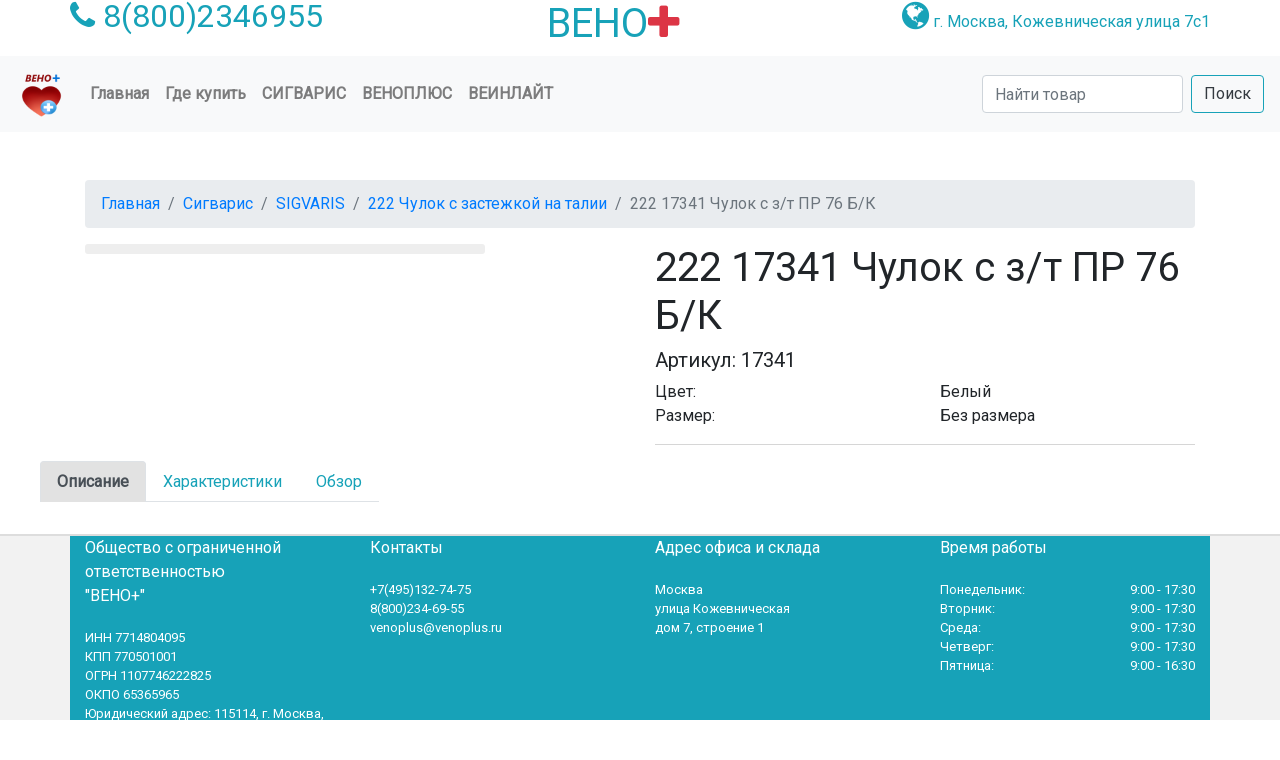

--- FILE ---
content_type: text/html; charset=utf-8
request_url: https://venoplus.ru/atovar/1452/
body_size: 5306
content:
<!DOCTYPE html>
<html lang="ru">
<head>
    <meta charset="utf-8"/>
    <meta name="viewport" content="width=device-width, initial-scale=1, shrink-to-fit=no">
        <meta name="yandex-verification" content="d5496e465b226896"/>
    
    <link rel="apple-touch-icon" sizes="180x180" href="https://venoplus.ru/assets/image/favicon/apple-touch-icon.png"/>
    <link rel="icon" href="https://venoplus.ru/image/favicon/favicon-32x32.png" type="image/png" sizes="32x32"/>
    <link rel="icon" href="https://venoplus.ru/image/favicon/favicon-16x16.png" type="image/png" sizes="16x16"/>
    <link rel="icon" href="https://venoplus.ru/image/favicon/favicon.ico" type="image/x-icon"/>
    <link rel="manifest" href="https://venoplus.ru/image/favicon/manifest.json"/>
    <link rel="mask-icon" href="https://venoplus.ru/image/favicon/safari-pinned-tab.svg" color="#563d7c"/>
    <link rel="shortcut icon" href="https://venoplus.ru/image/favicon/favicon.ico"/>
    <meta name="theme-color" content="#2f68f9"/>
    <meta name="msapplication-TileColor" content="#2f68f9"/>
    
    <link href="https://fonts.googleapis.com/css?family=Roboto" rel="stylesheet">
        <meta name="csrf-param" content="_csrf">
<meta name="csrf-token" content="v7Mfflag3EcU11qjo9OeouhrTc3p1OgAuxBuzm7oncmH1kguG-rpDmCzIJWXltLUjSg6qZmG0Wb3SFu2HtrJnw==">
    <title>222 17341 Чулок с з/т ПР 76 Б/К | ВЕНО+</title>
    <meta name="description" content="Оптовая продажа 222 17341 Чулок с з/т ПР 76 Б/К">
<link href="https://venoplus.ru/assets/8f883813/css/bootstrap.css?v=1665608601" rel="stylesheet">
<link href="https://venoplus.ru/assets/180c9a14/css/font-awesome.min.css?v=1684445070" rel="stylesheet">
<link href="https://venoplus.ru/assets/180c9a14/css/smoothproducts.css?v=1684445070" rel="stylesheet">
<link href="https://venoplus.ru/assets/180c9a14/css/katalog.css?v=1684445070" rel="stylesheet">
<link href="https://venoplus.ru/assets/180c9a14/css/main.css?v=1684445070" rel="stylesheet">
<link href="https://venoplus.ru/assets/180c9a14/arcticmodal/jquery.arcticmodal-0.3.css?v=1684445070" rel="stylesheet">
<link href="https://venoplus.ru/assets/180c9a14/arcticmodal/themes/simple.css?v=1684445070" rel="stylesheet">
<script src="https://venoplus.ru/assets/788eabdc/jquery.js?v=1693229950"></script>
<script src="https://venoplus.ru/assets/180c9a14/js/bootstrap.bundle.js?v=1684445070"></script>
<script src="https://venoplus.ru/assets/180c9a14/js/smoothproducts.min.js?v=1684445070"></script>
<script src="https://venoplus.ru/assets/180c9a14/js/main.js?v=1684445070"></script>
<script src="https://venoplus.ru/assets/180c9a14/arcticmodal/jquery.arcticmodal-0.3.min.js?v=1684445070"></script></head>

<body>

<div class="container">
    <div class="row d-flex justify-content-between text-info">
        <div class="order-1 order-md-0">
            <span class="icon">
                <i class="fa fa-phone  fa-2x >">
                    <a class=text-info href="tel:88002346955"> 8(800)2346955</a>
                </i>
            </span>
        </div>
        <div class="order-0 order-md-1">
            <div id="qbootstrap-logo"><a href="https://venoplus.ru/"><h1 class=text-info>ВЕНО<i class="fa fa-plus text-danger"> </i></h1>
                </a></div>
        </div>
        <div class="order-2">
            <span class="icon">
                <i class="fa fa-globe fa-2x"></i>
                <a class=text-info href="https://venoplus.ru/map/"> г. Москва, Кожевническая улица 7с1</a>
            </span>
        </div>
    </div>
</div>

<nav class="navbar sticky-top navbar-expand-lg navbar-light  bg-light">
    
    <a class="navbar-brand" href="https://venoplus.ru/">
        <img src="https://venoplus.ru/image/favicon/mstile-150x150.png" width="50" height="50" alt="ООО ВЕНО+">
    </a>
    
    <button class="navbar-toggler" type="button" data-toggle="collapse" data-target="#navbarSupportedContent"
            aria-controls="navbarSupportedContent" aria-expanded="false" aria-label="Toggle navigation">
        <span class="navbar-toggler-icon"></span>
    </button>
    
    <div class="collapse navbar-collapse" id="navbarSupportedContent">
        <ul class="navbar-nav mr-auto align-items-end">
            <li class="nav-item ">
                <a class="nav-link" href="https://venoplus.ru/">Главная <span class="sr-only">(current)</span></a>
            </li>
            <li class="nav-item ">
                <a class="nav-link" href="https://venoplus.ru/gde_kypit/">Где купить</a>
            </li>
            <li class="nav-item dropdown dp-style ">
                
                <a class="nav-link " href="https://venoplus.ru/katalog/3/" id="navbarDropdown" role="button"
                   data-toggle="dropdown"
                   aria-haspopup="true" aria-expanded="false">Сигварис</a>
                <div class="dropdown-menu mega-menu" aria-labelledby="navbarDropdown">
                    <div class="row">
                        <div class="col-md-3">
                            <a href="https://venoplus.ru/katalog/3/">
                                <img src="https://venoplus.ru/image/sigvaris.jpg" alt="Veilite" class="img-fluid">
                                <h4 style="color: blue;">SIGVARIS</h4>
                                <p>Компрессионный трикотаж</p>
                            </a>
                        </div>
                        <div class="col-md-6 ">
                            <p><a href="https://venoplus.ru/katalog/4/"><strong class="sub-menu-heading">Лечебный трикотаж</strong></a></p>
                            <p><a href="https://venoplus.ru/katalog/21/"><strong class="sub-menu-heading">Нерастяжимые бандажи WRAPS</strong></a></p>
                            <div class="row">
                                <div class="col-md-6 text-primary">
                                    <p><a style="color: #05A5D6;" href="https://venoplus.ru/katalog/20/">Диабетические компрессионные гольфы</a></p>
                                    <p><a href="https://venoplus.ru/katalog/12/">Каучук</a></p>
                                    <p><a href="https://venoplus.ru/katalog/8/">Комфорт</a></p>
                                    <p><a href="https://venoplus.ru/katalog/9/">Хлопок</a></p>
                                    <p><a href="https://venoplus.ru/katalog/6/">Magic</a></p>
                                    <p><a href="https://venoplus.ru/katalog/15/">Top Fine Select</a></p>
                                </div>
                                <div class="col-md-6 text-primary">
                                    <p><a href="https://venoplus.ru/katalog/13/">Рукава</a></p>
                                    <p><a href="https://venoplus.ru/katalog/7/">James</a></p>
                                    <p><a href="https://venoplus.ru/katalog/18/">Thrombo</a></p>
                                    <p><a href="https://venoplus.ru/katalog/14/">Ulcer</a></p>
                                </div>
                            </div>
                        </div>
                        <div class="col-md-3">
                            <p><a href="https://venoplus.ru/katalog/5/"><strong
                                        class="sub-menu-heading">Профилактика</strong></a></p>
                            <div class="row">
                                <div class="col-md-1 text-primary">
                                    <p><a href="https://venoplus.ru/katalog/16/">Далила</a></p>
                                    <p><a href="https://venoplus.ru/katalog/17/">Самсон</a></p>
                                    <p><a href="https://venoplus.ru/katalog/19/">Травено</a></p>
                                    <p><a href="https://venoplus.ru/katalog/10/">Спорт</a></p>
                                </div>
                            </div>
                        </div>
                    </div>
                </div>
            </li>
            <li class="nav-item dropdown dp-style ">
                <a class="nav-link " href="https://venoplus.ru/veinoplus/">ВеноПлюс</a>
            </li>
            <li class="nav-item dropdown dp-style ">
                <a class="nav-link " href="https://venoplus.ru/veinlite/">Веинлайт</a>
            </li>
        </ul>
        <form class="form-inline my-2 my-lg-0" action="https://venoplus.ru/search/" method="get">
            <input id="search" name="q" type="text search" class="form-control mr-sm-2" placeholder="Найти товар"
                   aria-label="Search">
            <button class="btn btn-outline-info my-2 my-sm-0 text-dark" type="submit">Поиск</button>
        </form>
    
    </div>
</nav>

<div class="mt-5"></div>

<div class="container">
    <ol class="breadcrumb">
        <li class="breadcrumb-item"><a href="https://venoplus.ru/">Главная</a></li>
        <li class="breadcrumb-item"><a href="https://venoplus.ru/katalog/3/">Сигварис</a></li>
        <li class="breadcrumb-item"><a href="https://venoplus.ru/katalog/3/">SIGVARIS</a></li>
        <li class="breadcrumb-item"><a href="https://venoplus.ru/sigvaris/68/">222 Чулок с застежкой на талии</a></li>
        <li class="breadcrumb-item active" aria-current="page">222 17341 Чулок с з/т ПР 76 Б/К</li>
    </ol>

    <div class="row" itemscope itemtype="https://schema.org/Product">
        <div class="col-lg-6 col-md-6 col-sm6">
            <div class="sp-loading"><img src="https://venoplus.ru/image/sp-loading.gif" alt=""><br>ЗАГРУЗКА КАРТИНКИ</div>
            <div class="sp-wrap col-lg-12">
                            </div>

        </div>

        <div class="col-lg-6 col-md-6 col-sm6">

            <h1 class="product-title">222 17341 Чулок с з/т ПР 76 Б/К</h1>
            <h5 class="product-code">Артикул: 17341</h5>

            <div class="rating">
                <!--p><span><i class="fa fa-star"></i></span> <span><i class="fa fa-star"></i></span> <span><i
                        class="fa fa-star"></i></span> <span><i class="fa fa-star"></i></span> <span><i
                        class="fa fa-star-o "></i></span> <span class="ratingInfo"> <span> / </span> <a
                        data-target="#modal-review" data-toggle="modal" class=text-info>Оценить товар</a> </span></p-->

                <div class="details-description">
                                        <div class="row">
                        <div class="col-lg-6 col-md-6 col-sm6">Цвет:</div>
                        <div class="col-lg-6 col-md-6 col-sm6">Белый</div>
                    </div>
                    <div class="row">
                        <div class="col-lg-6 col-md-6 col-sm6">Размер:</div>
                        <div class="col-lg-6 col-md-6 col-sm6">Без размера</div>
                    </div>
                                    </div>
            </div>
            <hr align="left" width="100%" size="2" color=" #EEEEEE "/>
        </div>
        <div id='artikle_show'></div>

        <div class="row">
            <div style="clear:both"></div>
            <div>
                <div class="row">
                    <nav>
                        <div class="nav nav-tabs text-info" id="nav-tab" role="tablist">
                            <a class="nav-item nav-link active" id="nav-home-tab" data-toggle="tab" href="#nav-home"
                               role="tab" aria-controls="nav-home" aria-selected="true">Описание</a>
                            <a class="nav-item nav-link" id="nav-profile-tab" data-toggle="tab" href="#nav-profile"
                               role="tab" aria-controls="nav-profile" aria-selected="false">Характеристики</a>
                            <a class="nav-item nav-link" id="nav-contact-tab" data-toggle="tab" href="#nav-contact"
                               role="tab" aria-controls="nav-contact" aria-selected="false">Обзор</a>
                        </div>
                    </nav>
                </div>
                <div class="row">

                    <div class="tab-content" id="nav-tabContent">
                        <div class="tab-pane fade show active" id="nav-home" role="tabpanel"
                             aria-labelledby="nav-home-tab">
                            <div class="m-2 p-2" itemprop="description">
                                                            </div>
                        </div>
                        <div class="tab-pane fade " id="nav-profile" role="tabpanel" aria-labelledby="nav-profile-tab">

                            <div class="m-2 p-2">
                                                                <div id="xarakteristika" name="xarakteristika">
                                </div>
                            </div>
                        </div>
                        <div class="tab-pane fade" id="nav-contact">
                            <div class="m-2 p-2">
                                <p>222 Чулок с застежкой на талии</p>                            </div>
                        </div>

                    </div>
                </div>
                <!-- /.tab content -->

            </div>
            <!--/ right column end -->
            <!--/.product-tab-->
            <div class="row">
                <div style="clear:both"></div>
            </div>
            <!--/.product-share-->
        </div>
        
            </div>
</div>

<footer class="footer">
    <div class="footer">
        <div class="footer_content">
            <div class="container text-white bg-info">
                <div class="row" itemscope itemtype="https://schema.org/Organization">
                    
                    <!-- Footer About -->
                    <div class="col-lg-3 footer_col">
                        <div class="footer_about">
                            <div class="footer_logo">
                                <div>Общество с ограниченной ответственностью</div>
                                <div>
                                    <div><span itemprop="name">"ВЕНО+"</span></div>
                                </div>
                            </div>
                            <div class="footer_about_text">
                                <ul class="contact_list">
                                    <li>ИНН 7714804095</li>
                                    <li>КПП 770501001</li>
                                    <li>ОГРН 1107746222825</li>
                                    <li>ОКПО 65365965</li>
                                    <li>Юридический адрес: 115114, г. Москва, ул. Кожевническая, д.7, стр.1</li>
                                </ul>
                            </div>
                        </div>
                    </div>
                    
                    <!-- Footer Contact Info -->
                    <div class="col-lg-3 footer_col">
                        <div class="footer_contact">
                            <div itemprop="address" itemscope itemtype="https://schema.org/PostalAddress">
                                <div class="footer_title">Контакты</div>
                                <ul class="contact_list">
                                    <li>+7(495)132-74-75</li>
                                    <li itemprop="telephone">8(800)234-69-55</li>
                                    <li itemprop="email">venoplus@venoplus.ru</li>
                                </ul>
                            </div>
                        </div>
                    </div>
                    
                    <!-- Footer Locations -->
                    <div class="col-lg-3 footer_col">
                        <div class="footer_location">
                            <div class="footer_title">Адрес офиса и склада</div>
                            <ul class="locations_list">
                                <li>
                                    <div class="location_title" itemprop="addressLocality">Москва</div>
                                    <div class="location_text" itemprop="streetAddress">улица Кожевническая</div>
                                    <div class="location_text">дом 7, строение 1</div>
                                </li>
                                <!-- <div class="product-share clearfix"> -->
                            </ul>
                        </div>
                    </div>
                    
                    <!-- Footer Opening Hours -->
                    <div class="col-lg-3 footer_col">
                        <div class="opening_hours">
                            <div class="footer_title">Время работы</div>
                            <ul class="opening_hours_list">
                                <li class="d-flex flex-row align-items-start justify-content-start">
                                    <div>Понедельник:</div>
                                    <div class="ml-auto">9:00 - 17:30</div>
                                </li>
                                <li class="d-flex flex-row align-items-start justify-content-start">
                                    <div>Вторник:</div>
                                    <div class="ml-auto">9:00 - 17:30</div>
                                </li>
                                <li class="d-flex flex-row align-items-start justify-content-start">
                                    <div>Среда:</div>
                                    <div class="ml-auto">9:00 - 17:30</div>
                                </li>
                                <li class="d-flex flex-row align-items-start justify-content-start">
                                    <div>Четверг:</div>
                                    <div class="ml-auto">9:00 - 17:30</div>
                                </li>
                                <li class="d-flex flex-row align-items-start justify-content-start">
                                    <div>Пятница:</div>
                                    <div class="ml-auto">9:00 - 16:30</div>
                                </li>
                            </ul>
                            <!--div class="footer_title">
                                <a href="http://old.venoplus.ru">
                                    <div class="text-white">Старый сайт</div>
                                </a>
                            </div-->
                        </div>
                    </div>
                
                </div>
            </div>
        </div>
        <div class="footer_bar">
            <div class="container text-white " style="background-color:#F54785">
                <div class="row">
                    <div class="col">
                        <div class="footer_bar_content  d-flex flex-md-row flex-column align-items-md-center justify-content-start">
                            <div class="copyright">
                                &copy;<script>document.write(new Date().getFullYear());</script>
                                ООО ВЕНО+
                            </div>
                            <nav class="footer_nav ml-md-auto">
                                
                                <ul class="d-flex flex-row align-items-center justify-content-start">
                                    <li><a href="https://www.youtube.com/channel/UCqxzNQrbrVDcnaI4X1fhjCw">
                                            <div class="text-white">Наш канал на YouTube</div>
                                        </a></li>
                                    <!-- <li><a href="#"> <i class="fa fa-facebook"></i></a></li>
                                    <li><a href="#"> <i class="fa fa-twitter"></i></a></li>
                                    <li><a href="#"> <i class="fa fa-google-plus"></i></a></li>
                                    <li><a href="#"><i class="fa fa-pinterest"></i></a></li> -->
                                </ul>
                            </nav>
                        </div>
                    </div>
                </div>
            </div>
        </div>
    </div>
</footer>


<!-- arcticModal -->
<!--script src="//yandex.st/jquery/cookie/1.0/jquery.cookie.min.js"></script>
<div style="display: none;">
  <div class="box-modal" id="boxUserFirstInfo" style="font-size:12pt;">
    <div class="box-modal_close arcticmodal-close">закрыть</div>
      <b>Добрый день! График работы салонов "Ортовен" на 1 мая 2023 года</b><br/>
      м. Юго-Западная, ул. Покрышкина, д. 4 ТЦ "Звездочка" -выходной день<br/>
      м. Покрышкина, г. Дрезна - выходной день<br/>
      м. Октябрьская, м. Краснопресненская, м. Проспект Мира, м. Серпуховская, г. Санкт-Петербург - с 11:00 до 18:00<br/>
      м. Парк Культуры, м. Крылатское, м. Марксистская - в штатном режиме по графику ТЦ
  </div>
</div>
<script>
(function($)
{
    $(function() { if (!$.cookie('notWork')) { $('#boxUserFirstInfo').arcticmodal({closeOnOverlayClick: true,closeOnEsc: true}); } $.cookie('notWork', true, { domain: 'venoplus.ru', expires: 1, path: '/' }); })
})(jQuery)
</script-->
<!-- /arcticModal -->


    <!-- Yandex.Metrika counter -->
    <script type="text/javascript"> (function (m, e, t, r, i, k, a) {
            m[i] = m[i] || function () {
                (m[i].a = m[i].a || []).push(arguments)
            };
            m[i].l = 1 * new Date();
            for (var j = 0; j < document.scripts.length; j++) {
                if (document.scripts[j].src === r) {
                    return;
                }
            }
            k = e.createElement(t), a = e.getElementsByTagName(t)[0], k.async = 1, k.src = r, a.parentNode.insertBefore(k, a)
        })(window, document, "script", "https://mc.yandex.ru/metrika/tag.js", "ym");
        ym(90754511, "init", {clickmap: true, trackLinks: true, accurateTrackBounce: true, webvisor: true, trackHash: true}); </script>
    <noscript>
        <div><img src="https://mc.yandex.ru/watch/90754511" style="position:absolute; left:-9999px;" alt=""/></div>
    </noscript> <!-- /Yandex.Metrika counter -->

<!--
Yii: 2.0.49.3
Execution time: 0.007
Memory usage: 1.35
DB count: 1
DB time: 0.000-->

</body>
</html>



--- FILE ---
content_type: text/css
request_url: https://venoplus.ru/assets/180c9a14/css/main.css?v=1684445070
body_size: 1255
content:
* {
    margin: 0;
    padding: 0;
    box-sizing: border-box;
}

 .carousel-inner img {
     width: 100%;
     height: 50%;
 }

 .demo{
   height: 50%;
 }
 .carousel-indicators li {
   background-color:#f00
 }
 .rating-here .fa, .rating .fa {
     color: #E7711B;
 }
 .swatches li {
     border: 2px solid #FFFFFF;
     display: inline-block;
     margin: 2px 1px;
     vertical-align: top;
     list-style: none;
 }

 .swatches .selected, .swatches li:hover {
     border: 2px solid #ddd;
 }

 .swatches a {
     position: relative;
     background-position: center center;
     background-repeat: no-repeat;
     border: 2px solid #FFFFFF;
     box-shadow: 1px 1px 2px #C5C5C5;
     display: block;
     height: 33px;
     text-align: center;
     transition: all 0.25s ease 0s;
     width: 33px;
 }

 .swatches a img {
     height: 29px;
     width: 29px;
 }

 .swatches li a:after {
     content: "\f00c";
     font-family: fontawesome;
     font-size: 0;
     font-weight: lighter;
     color: #fff;
     transition: font-size 0.25s ease 0.1s;
     text-shadow: 0 1px 1px rgba(0, 0, 0, 0.3);

 }

 .swatches .selected a:after {
     content: "\f00c";
     font-family: fontawesome;
     font-size: 100%;
     font-weight: lighter;
     color: #fff;
     transition: font-size 0.25s ease 0.1s;
     text-shadow: 0 1px 1px rgba(0, 0, 0, 0.3);

 }




 .nav-tabs .nav-link.active {
   background-color:#e2e2e2;
   border-bottom:#e2e2e2;
   font-weight: bold;
 }

 .nav-tabs .nav-link {

   border-bottom:#e2e2e2;

   color: #17a2b8
 }
.navbar-nav {
  font-weight: bold;
  font-size: 16px;

}
 .dp-style > a {
   text-transform: uppercase;


   margin-top: 0;
 }
 .dp-style > ul {
   float: left;
   margin-top: 2px;
   text-transform: uppercase;
   min-width: 180px;
   background: #B5B5B5;
 }
 .dp-style>.dropdown-menu {
   display: none;
 }
 .dp-style:hover>.dropdown-menu {
   display: block;
 }
 .navbar-nav  .nav-item.active {
   background-color:#17a2b8;
   border-bottom:#17a2b8;

 }

 /* CSS Document */
 .mega-menu{width: 800px; overflow: hidden; padding: 10px;}
 .mega-menu a{text-decoration: none; color: cadetblue;}
 .mega-menu .sub-menu-heading{ color: darkcyan;}
 @media(max-width:500px){
 	.mega-menu{width: 300px;}
 }

 /*VeinoplusBack */
/* .main1 {

   height: auto;
   max-width: 100%;
 }
 .ven-back{

 	background-color: #dfffb0;
 	position: relative;
 	background-size: cover;
 	background-position: center;
  position: relativ;
 }
 .ven-h{
   color:#000;
   position:absolute;
   text-align: center;
   bottom: 8%;
   width: 35%;

 } */
 html,h1,h2,h3,h4,h5,h6,a{
	font-family: "Roboto" , sans-srif;
}


.team{
 margin: 4em 0;
 position: relative;
}
.team h1{
 color:#F97300;
 margin: 2em;
}
.team .item{
 position: relative;
}
.team .des{
 background: #F97300;
 color: #fff;
 text-align: center;
 border-bottom-left-radius: 93%;
 transition:.3s ease-in-out;
}
.team .item:hover .des{
 height: 100%;
 background:#f973007d;
 position: absolute;
 width: 89%;
 padding: 5em;
 top: 0;
 border-bottom-left-radius: 0;
}
.catal {
    display: block;
    height: auto;
    transition: all 0.3s ease 0s;
    -moz-transition: all 0.3s ease 0s;
    -webkit-transition: all 0.3s ease 0s;
    -o-transition: all 0.3s ease 0s;
    -ms-transition: all 0.3s ease 0s;

    text-align: center;
}
.catal:hover .image a img {
    transform: scale(1.15) rotate(-1.5deg);
    -webkit-transform: scale(1.1) rotate(-1.5deg);
    -moz-transform: scale(1.1) rotate(-1.5deg);
    -ms-transform: scale(1.1) rotate(-1.5deg);
    -o-transform: scale(1.1) rotate(-1.5deg);
}
.footer {
    background: #f2f2f2;
    height: auto;
    padding-bottom: 30px;
    position: relative;
    width: 100%;
    border-bottom: 1px solid #ddd;
    border-top: 1px solid #DDDDDD;
}

.footer p {
    margin: 0;
}
footer img {
    max-width: 100%;
}

.footer h3 {
    border-bottom: 1px solid #DDDDDD;
    font-size: 18px;
    font-weight: 700;
    line-height: 27px;
    padding: 40px 0 15px;
    text-transform: uppercase;
    color: #3a3a3a;
}

.footer ul {
    font-size: 13px;
    list-style-type: none;
    margin-left: 0;
    padding-left: 0;
    margin-top: 20px;
    color: #FFF;
}

.footer ul li a {
    padding: 0 0 5px 0;
    display: block;
}

.footer a {
    color: #888888;
}


--- FILE ---
content_type: application/javascript
request_url: https://venoplus.ru/assets/180c9a14/js/main.js?v=1684445070
body_size: 541
content:
/* Загрузка картинок после текста Замена Data-src Ha data*/
$(document).ready(function(){
  jQuery(function($) {
      $('[data-src]').each(changeDataSrcToSrc);
  });
     });

    function changeDataSrcToSrc(i, e) {
        e.src = $(e).data('src');
    }
    // //при нажатии на миниатюру
    // $('#thumb img').click(function(){
    //   //удаляем класс active с другой миниатюры
    //   $('#thumb img').removeClass("active");
    //   //добавляем класс active к миниатюре на которую мы нажали
    //   $(this).addClass("active");
    //   //получаем у неё значение атрибута src и присваиваем его атрибуту src с id="preview"
    //   $("#preview").attr("src",$(this).attr("src"));
    // });
    /* Выбор Цвета в товарах */
  $(window).on('load', function() {
    $('.sp-wrap').smoothproducts();
    });
    // product details color switch
      $(".swatches li").click(function () {
          $(".swatches li.selected").removeClass("selected");
          $(this).addClass('selected');
      });

      $(".product-color a").click(function () {
          $(".product-color a").removeClass("active");
          $(this).addClass('active');

      });
